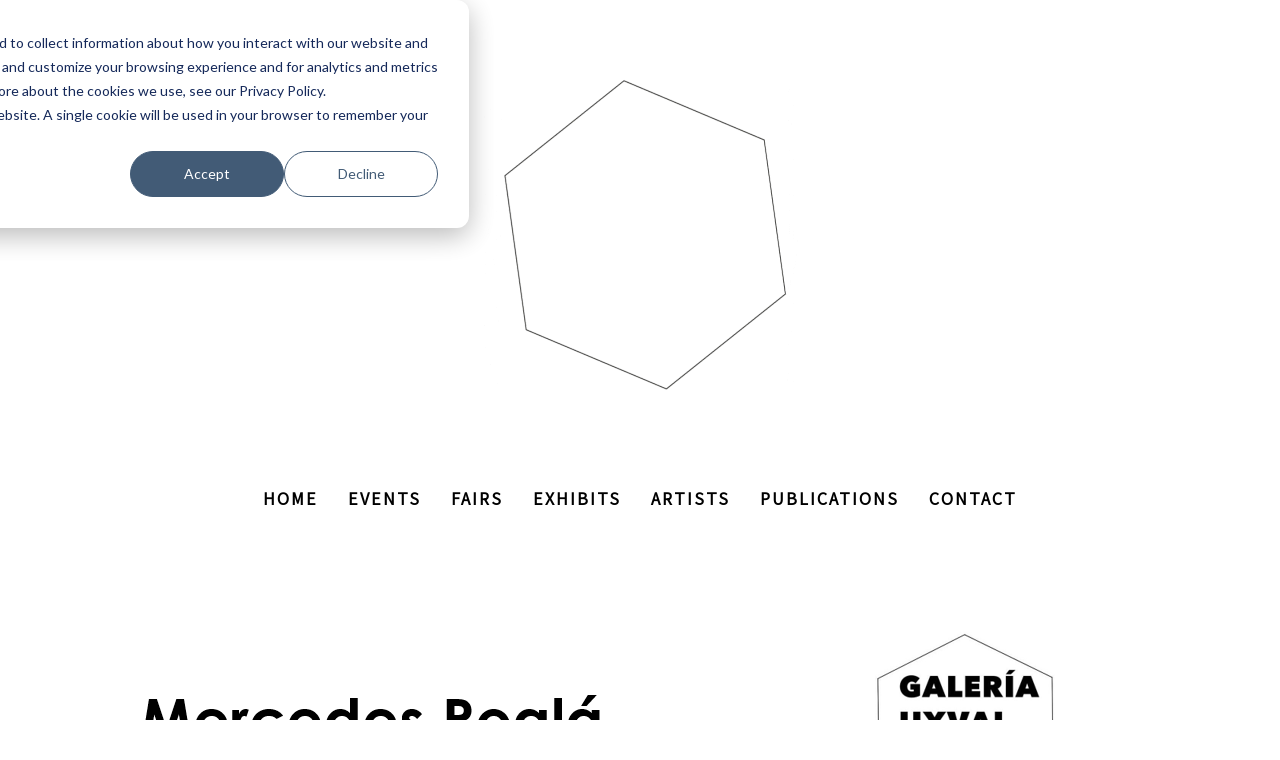

--- FILE ---
content_type: text/html; charset=UTF-8
request_url: https://www.uxvalgochez.com/artists/mercedes-rogl%C3%A1/
body_size: 7265
content:
<!DOCTYPE html>
<html lang="en-US"><head>
    <meta charset="utf-8"/>
    <link rel="dns-prefetch preconnect" href="https://u.jimcdn.com/" crossorigin="anonymous"/>
<link rel="dns-prefetch preconnect" href="https://assets.jimstatic.com/" crossorigin="anonymous"/>
<link rel="dns-prefetch preconnect" href="https://image.jimcdn.com" crossorigin="anonymous"/>
<link rel="dns-prefetch preconnect" href="https://fonts.jimstatic.com" crossorigin="anonymous"/>
<meta name="viewport" content="width=device-width, initial-scale=1"/>
<meta http-equiv="X-UA-Compatible" content="IE=edge"/>
<meta name="description" content=""/>
<meta name="robots" content="index, follow, archive"/>
<meta property="st:section" content=""/>
<meta name="generator" content="Jimdo Creator"/>
<meta name="twitter:title" content="Mercedes Roglá"/>
<meta name="twitter:description" content="-"/>
<meta name="twitter:card" content="summary_large_image"/>
<meta property="og:url" content="https://www.uxvalgochez.com/artists/mercedes-roglá/"/>
<meta property="og:title" content="Mercedes Roglá"/>
<meta property="og:description" content=""/>
<meta property="og:type" content="website"/>
<meta property="og:locale" content="en_US"/>
<meta property="og:site_name" content="Página web de uxvalgochez-com"/><title>Mercedes Roglá - Página web de uxvalgochez-com</title>
<link rel="shortcut icon" href="https://u.jimcdn.com/cms/o/sa94437bf44e03112/img/favicon.ico?t=1588797592"/>
    
<link rel="canonical" href="https://www.uxvalgochez.com/artists/mercedes-roglá/"/>

        <script src="https://assets.jimstatic.com/ckies.js.7c38a5f4f8d944ade39b.js"></script>

        <script src="https://assets.jimstatic.com/cookieControl.js.b05bf5f4339fa83b8e79.js"></script>
    <script>window.CookieControlSet.setToOff();</script>

    <style>html,body{margin:0}.hidden{display:none}.n{padding:5px}#cc-website-title a {text-decoration: none}.cc-m-image-align-1{text-align:left}.cc-m-image-align-2{text-align:right}.cc-m-image-align-3{text-align:center}</style>

        <link href="https://u.jimcdn.com/cms/o/sa94437bf44e03112/layout/dm_035b378008fee1110ee7c291c1ea2d3e/css/layout.css?t=1750154508" rel="stylesheet" type="text/css" id="jimdo_layout_css"/>
<script>     /* <![CDATA[ */     /*!  loadCss [c]2014 @scottjehl, Filament Group, Inc.  Licensed MIT */     window.loadCSS = window.loadCss = function(e,n,t){var r,l=window.document,a=l.createElement("link");if(n)r=n;else{var i=(l.body||l.getElementsByTagName("head")[0]).childNodes;r=i[i.length-1]}var o=l.styleSheets;a.rel="stylesheet",a.href=e,a.media="only x",r.parentNode.insertBefore(a,n?r:r.nextSibling);var d=function(e){for(var n=a.href,t=o.length;t--;)if(o[t].href===n)return e.call(a);setTimeout(function(){d(e)})};return a.onloadcssdefined=d,d(function(){a.media=t||"all"}),a};     window.onloadCSS = function(n,o){n.onload=function(){n.onload=null,o&&o.call(n)},"isApplicationInstalled"in navigator&&"onloadcssdefined"in n&&n.onloadcssdefined(o)}     /* ]]> */ </script>     <script>
// <![CDATA[
onloadCSS(loadCss('https://assets.jimstatic.com/web.css.cba479cb7ca5b5a1cac2a1ff8a34b9db.css') , function() {
    this.id = 'jimdo_web_css';
});
// ]]>
</script>
<link href="https://assets.jimstatic.com/web.css.cba479cb7ca5b5a1cac2a1ff8a34b9db.css" rel="preload" as="style"/>
<noscript>
<link href="https://assets.jimstatic.com/web.css.cba479cb7ca5b5a1cac2a1ff8a34b9db.css" rel="stylesheet"/>
</noscript>
    <script>
    //<![CDATA[
        var jimdoData = {"isTestserver":false,"isLcJimdoCom":false,"isJimdoHelpCenter":false,"isProtectedPage":false,"cstok":"","cacheJsKey":"6872b02579dabafbb146fb8732c7f8989a7ce7a9","cacheCssKey":"6872b02579dabafbb146fb8732c7f8989a7ce7a9","cdnUrl":"https:\/\/assets.jimstatic.com\/","minUrl":"https:\/\/assets.jimstatic.com\/app\/cdn\/min\/file\/","authUrl":"https:\/\/a.jimdo.com\/","webPath":"https:\/\/www.uxvalgochez.com\/","appUrl":"https:\/\/a.jimdo.com\/","cmsLanguage":"en_US","isFreePackage":false,"mobile":false,"isDevkitTemplateUsed":true,"isTemplateResponsive":true,"websiteId":"sa94437bf44e03112","pageId":2153455352,"packageId":2,"shop":{"deliveryTimeTexts":{"1":"Ships within 1-3 days","2":"Ships within 3-5 days","3":"Delivery in 5-8 days"},"checkoutButtonText":"Check out","isReady":true,"currencyFormat":{"pattern":"#,##0.00 \u00a4","convertedPattern":"#,##0.00 $","symbols":{"GROUPING_SEPARATOR":".","DECIMAL_SEPARATOR":",","CURRENCY_SYMBOL":"\u20ac"}},"currencyLocale":"de_DE"},"tr":{"gmap":{"searchNotFound":"The entered address doesn't exist or couldn't be found.","routeNotFound":"The driving directions couldn't be determined. Possible reasons: The starting address is not specific enough or it is too far from the destination address."},"shop":{"checkoutSubmit":{"next":"Next step","wait":"Please wait"},"paypalError":"An error has occurred. Please try again!","cartBar":"Go to Shopping Cart","maintenance":"Sorry, this store is not available at the moment. Please try again later.","addToCartOverlay":{"productInsertedText":"This item was added to your cart.","continueShoppingText":"Continue shopping","reloadPageText":"Refresh"},"notReadyText":"This store has not been completely set up.","numLeftText":"There are not more than {:num} of this item available at this time.","oneLeftText":"There is only one more of this item available."},"common":{"timeout":"Oops, it looks like there's been an error on our end and your last change didn't go through. Please try again in a minute. "},"form":{"badRequest":"An error has occurred! This form could not be submitted. Please try again later."}},"jQuery":"jimdoGen002","isJimdoMobileApp":false,"bgConfig":{"id":86735252,"type":"color","color":"rgb(255, 255, 255)"},"bgFullscreen":null,"responsiveBreakpointLandscape":767,"responsiveBreakpointPortrait":480,"copyableHeadlineLinks":false,"tocGeneration":false,"googlemapsConsoleKey":false,"loggingForAnalytics":false,"loggingForPredefinedPages":false,"isFacebookPixelIdEnabled":false,"userAccountId":"0933176d-0744-4c2a-ba31-5a248d5b635c"};
    // ]]>
</script>

     <script> (function(window) { 'use strict'; var regBuff = window.__regModuleBuffer = []; var regModuleBuffer = function() { var args = [].slice.call(arguments); regBuff.push(args); }; if (!window.regModule) { window.regModule = regModuleBuffer; } })(window); </script>
    <script src="https://assets.jimstatic.com/web.js.24f3cfbc36a645673411.js" async="true"></script>
    <script src="https://assets.jimstatic.com/at.js.62588d64be2115a866ce.js"></script>
        <script src="https://api.dmp.jimdo-server.com/designs/376/versions/1.0/assets/js/stickyNav.js" async="true"></script>
        
<style type="text/css">
/*<![CDATA[*/
/* Hide empty shopping cart */
.j-cart.is-empty {display: none;}
/*]]>*/
</style>


<script type="text/javascript" id="hs-script-loader" async="async" defer="defer" src="//js-eu1.hs-scripts.com/145083912.js"></script>
    
</head>

<body class="body cc-page j-has-shop j-m-gallery-styles j-m-video-styles j-m-hr-styles j-m-header-styles j-m-text-styles j-m-emotionheader-styles j-m-htmlCode-styles j-m-rss-styles j-m-form-styles-disabled j-m-table-styles j-m-textWithImage-styles j-m-downloadDocument-styles j-m-imageSubtitle-styles j-m-flickr-styles j-m-googlemaps-styles j-m-blogSelection-styles-disabled j-m-comment-styles-disabled j-m-jimdo-styles j-m-profile-styles j-m-guestbook-styles j-m-promotion-styles j-m-twitter-styles j-m-hgrid-styles j-m-shoppingcart-styles j-m-catalog-styles j-m-product-styles-disabled j-m-facebook-styles j-m-sharebuttons-styles j-m-formnew-styles-disabled j-m-callToAction-styles j-m-turbo-styles j-m-spacing-styles j-m-googleplus-styles j-m-dummy-styles j-m-search-styles j-m-booking-styles j-m-socialprofiles-styles j-footer-styles cc-pagemode-default cc-content-parent" id="page-2153455352">

<div id="cc-inner" class="cc-content-parent">
  <!-- _main-sass -->
  <input type="checkbox" id="jtpl-navigation__checkbox" class="jtpl-navigation__checkbox"/><div class="jtpl-main cc-content-parent">

    <!-- _header.sass -->
    <div background-area="stripe" background-area-default="" class="jtpl-header">
      <header class="jtpl-header__inner"><div class="jtpl-logo">
          <div id="cc-website-logo" class="cc-single-module-element"><div id="cc-m-11014176552" class="j-module n j-imageSubtitle"><div class="cc-m-image-container"><figure class="cc-imagewrapper cc-m-image-align-3">
<a href="https://www.uxvalgochez.com/" target="_self"><img srcset="https://image.jimcdn.com/cdn-cgi/image/width=320%2Cheight=10000%2Cfit=contain%2C/app/cms/storage/image/path/sa94437bf44e03112/image/i6f823387bda24f85/version/1768923878/www-uxvalgochez-com.gif 320w, https://image.jimcdn.com/cdn-cgi/image/width=400%2Cheight=10000%2Cfit=contain%2C/app/cms/storage/image/path/sa94437bf44e03112/image/i6f823387bda24f85/version/1768923878/www-uxvalgochez-com.gif 400w, https://image.jimcdn.com/cdn-cgi/image/width=640%2Cheight=10000%2Cfit=contain%2C/app/cms/storage/image/path/sa94437bf44e03112/image/i6f823387bda24f85/version/1768923878/www-uxvalgochez-com.gif 640w, https://image.jimcdn.com/cdn-cgi/image//app/cms/storage/image/path/sa94437bf44e03112/image/i6f823387bda24f85/version/1768923878/www-uxvalgochez-com.gif 800w" sizes="(min-width: 400px) 400px, 100vw" id="cc-m-imagesubtitle-image-11014176552" src="https://image.jimcdn.com/cdn-cgi/image/width=400%2Cheight=10000%2Cfit=contain%2C/app/cms/storage/image/path/sa94437bf44e03112/image/i6f823387bda24f85/version/1768923878/www-uxvalgochez-com.gif" alt="www.uxvalgochez.com" class="" data-src-width="800" data-src-height="800" data-src="https://image.jimcdn.com/cdn-cgi/image/width=400%2Cheight=10000%2Cfit=contain%2C/app/cms/storage/image/path/sa94437bf44e03112/image/i6f823387bda24f85/version/1768923878/www-uxvalgochez-com.gif" data-image-id="7228753152" width="400" height=""/></a>    

</figure>
</div>
<div class="cc-clear"></div>
<script id="cc-m-reg-11014176552">// <![CDATA[

    window.regModule("module_imageSubtitle", {"data":{"imageExists":true,"hyperlink":"","hyperlink_target":"","hyperlinkAsString":"","pinterest":"0","id":11014176552,"widthEqualsContent":"0","resizeWidth":"400","resizeHeight":400},"id":11014176552});
// ]]>
</script></div></div>
        </div>
      </header>
</div>
    <!-- END _header.sass -->

    <!-- _navigation.sass -->
    <nav class="jtpl-navigation"><div class="jtpl-navigation__inner navigation-colors navigation-alignment" data-dropdown="true">
        <div data-container="navigation"><div class="j-nav-variant-nested"><ul class="cc-nav-level-0 j-nav-level-0"><li id="cc-nav-view-2133369152" class="jmd-nav__list-item-0"><a href="/" data-link-title="HOME">HOME</a></li><li id="cc-nav-view-2154030952" class="jmd-nav__list-item-0"><a href="/events/" data-link-title="EVENTS">EVENTS</a></li><li id="cc-nav-view-2153663952" class="jmd-nav__list-item-0"><a href="/fairs/" data-link-title="FAIRS">FAIRS</a></li><li id="cc-nav-view-2135142752" class="jmd-nav__list-item-0"><a href="/exhibits/" data-link-title="EXHIBITS">EXHIBITS</a></li><li id="cc-nav-view-2135142652" class="jmd-nav__list-item-0 cc-nav-parent j-nav-parent jmd-nav__item--parent"><a href="/artists/" data-link-title="ARTISTS">ARTISTS</a></li><li id="cc-nav-view-2135172552" class="jmd-nav__list-item-0"><a href="/publications/" data-link-title="PUBLICATIONS">PUBLICATIONS</a></li><li id="cc-nav-view-2133369252" class="jmd-nav__list-item-0"><a href="/contact/" data-link-title="CONTACT">CONTACT</a></li></ul></div></div>
      </div>
    </nav><!-- END _navigation.sass --><!-- _mobile-navigation.sass --><div class="jtpl-mobile-topbar navigation-colors navigation-colors--transparency">
      <label for="jtpl-navigation__checkbox" class="jtpl-navigation__label navigation-colors__menu-icon">
        <span class="jtpl-navigation__borders navigation-colors__menu-icon"></span>
      </label>
    </div>
    <div class="jtpl-mobile-navigation">
      <div class="jtpl-mobile-navigation__inner navigation-colors navigation-colors--transparency">
        <div data-container="navigation"><div class="j-nav-variant-nested"><ul class="cc-nav-level-0 j-nav-level-0"><li id="cc-nav-view-2133369152" class="jmd-nav__list-item-0"><a href="/" data-link-title="HOME">HOME</a></li><li id="cc-nav-view-2154030952" class="jmd-nav__list-item-0"><a href="/events/" data-link-title="EVENTS">EVENTS</a></li><li id="cc-nav-view-2153663952" class="jmd-nav__list-item-0"><a href="/fairs/" data-link-title="FAIRS">FAIRS</a></li><li id="cc-nav-view-2135142752" class="jmd-nav__list-item-0"><a href="/exhibits/" data-link-title="EXHIBITS">EXHIBITS</a></li><li id="cc-nav-view-2135142652" class="jmd-nav__list-item-0 cc-nav-parent j-nav-parent jmd-nav__item--parent"><a href="/artists/" data-link-title="ARTISTS">ARTISTS</a></li><li id="cc-nav-view-2135172552" class="jmd-nav__list-item-0"><a href="/publications/" data-link-title="PUBLICATIONS">PUBLICATIONS</a></li><li id="cc-nav-view-2133369252" class="jmd-nav__list-item-0"><a href="/contact/" data-link-title="CONTACT">CONTACT</a></li></ul></div></div>
      </div>
    </div>
    <!-- END _mobile-navigation.sass -->

    <!-- _cart.sass -->
    <div class="jtpl-cart">
      <div id="cc-sidecart-wrapper"><script>// <![CDATA[

    window.regModule("sidebar_shoppingcart", {"variant":"default","currencyLocale":"de_DE","currencyFormat":{"pattern":"#,##0.00 \u00a4","convertedPattern":"#,##0.00 $","symbols":{"GROUPING_SEPARATOR":".","DECIMAL_SEPARATOR":",","CURRENCY_SYMBOL":"\u20ac"}},"tr":{"cart":{"subtotalText":"Subtotal","emptyBasketText":"Your shopping cart is empty."}}});
// ]]>
</script></div>
    </div>
    <!-- _cart.sass -->

    <!-- _content.sass -->
    <div class="jtpl-content content-options cc-content-parent">
      <div class="jtpl-content__inner cc-content-parent">
        <div class="jtpl-breadcrumbs breadcrumb-options">
          <div data-container="navigation"><div class="j-nav-variant-breadcrumb"><ol itemscope="true" itemtype="http://schema.org/BreadcrumbList"><li itemscope="true" itemprop="itemListElement" itemtype="http://schema.org/ListItem"><a href="/artists/" data-link-title="ARTISTS" itemprop="item"><span itemprop="name">ARTISTS</span></a><meta itemprop="position" content="1"/></li></ol></div></div>
        </div>
        <div id="content_area" data-container="content"><div id="content_start"></div>
        
        <div id="cc-matrix-3089621152"><div id="cc-m-11264531752" class="j-module n j-imageSubtitle "><figure class="cc-imagewrapper cc-m-image-align-1">
<img srcset="https://image.jimcdn.com/cdn-cgi/image/width=320%2Cheight=10000%2Cfit=contain%2Cformat=png%2C/app/cms/storage/image/path/sa94437bf44e03112/image/i72847ebc47e00ad2/version/1702650276/image.png 320w, https://image.jimcdn.com/cdn-cgi/image/width=640%2Cheight=10000%2Cfit=contain%2Cformat=png%2C/app/cms/storage/image/path/sa94437bf44e03112/image/i72847ebc47e00ad2/version/1702650276/image.png 640w, https://image.jimcdn.com/cdn-cgi/image/width=960%2Cheight=10000%2Cfit=contain%2Cformat=png%2C/app/cms/storage/image/path/sa94437bf44e03112/image/i72847ebc47e00ad2/version/1702650276/image.png 960w, https://image.jimcdn.com/cdn-cgi/image//app/cms/storage/image/path/sa94437bf44e03112/image/i72847ebc47e00ad2/version/1702650276/image.png 964w" sizes="(min-width: 964px) 964px, 100vw" id="cc-m-imagesubtitle-image-11264531752" src="https://image.jimcdn.com/cdn-cgi/image//app/cms/storage/image/path/sa94437bf44e03112/image/i72847ebc47e00ad2/version/1702650276/image.png" alt="" class="" data-src-width="964" data-src-height="1402" data-src="https://image.jimcdn.com/cdn-cgi/image//app/cms/storage/image/path/sa94437bf44e03112/image/i72847ebc47e00ad2/version/1702650276/image.png" data-image-id="7406100052"/>    

</figure>

<div class="cc-clear"></div>
<script id="cc-m-reg-11264531752">// <![CDATA[

    window.regModule("module_imageSubtitle", {"data":{"imageExists":true,"hyperlink":"","hyperlink_target":"","hyperlinkAsString":"","pinterest":"0","id":11264531752,"widthEqualsContent":"0","resizeWidth":964,"resizeHeight":1402},"id":11264531752});
// ]]>
</script></div></div>
        
        </div>
      </div>
    </div>
    <!-- END _content.sass -->

    <!-- _section-aside.sass -->
    <footer class="jtpl-section-aside sidebar-options"><div class="jtpl-section-aside__inner">
        <div data-container="sidebar"><div id="cc-matrix-3025047952"><div id="cc-m-11131525052" class="j-module n j-hgrid ">    <div class="cc-m-hgrid-column" style="width: 31.98%;">
        <div id="cc-matrix-3059104652"><div id="cc-m-11289214652" class="j-module n j-imageSubtitle "><figure class="cc-imagewrapper cc-m-image-align-3">
<a href="/contact/formulario-artistas/"><img srcset="https://image.jimcdn.com/cdn-cgi/image/width=209%2Cheight=10000%2Cfit=contain%2C/app/cms/storage/image/path/sa94437bf44e03112/image/id5eca627c35cdfd0/version/1724742345/image.gif 209w, https://image.jimcdn.com/cdn-cgi/image/width=320%2Cheight=10000%2Cfit=contain%2C/app/cms/storage/image/path/sa94437bf44e03112/image/id5eca627c35cdfd0/version/1724742345/image.gif 320w, https://image.jimcdn.com/cdn-cgi/image/width=418%2Cheight=10000%2Cfit=contain%2C/app/cms/storage/image/path/sa94437bf44e03112/image/id5eca627c35cdfd0/version/1724742345/image.gif 418w" sizes="(min-width: 209px) 209px, 100vw" id="cc-m-imagesubtitle-image-11289214652" src="https://image.jimcdn.com/cdn-cgi/image/width=209%2Cheight=10000%2Cfit=contain%2C/app/cms/storage/image/path/sa94437bf44e03112/image/id5eca627c35cdfd0/version/1724742345/image.gif" alt="" class="" data-src-width="2048" data-src-height="2048" data-src="https://image.jimcdn.com/cdn-cgi/image/width=209%2Cheight=10000%2Cfit=contain%2C/app/cms/storage/image/path/sa94437bf44e03112/image/id5eca627c35cdfd0/version/1724742345/image.gif" data-image-id="7426290652" width="209" height=""/></a>    

</figure>

<div class="cc-clear"></div>
<script id="cc-m-reg-11289214652">// <![CDATA[

    window.regModule("module_imageSubtitle", {"data":{"imageExists":true,"hyperlink":"\/app\/sa94437bf44e03112\/p36d16eb876912ede\/","hyperlink_target":"","hyperlinkAsString":"FORMULARIO ARTISTAS","pinterest":"0","id":11289214652,"widthEqualsContent":"0","resizeWidth":"209","resizeHeight":209},"id":11289214652});
// ]]>
</script></div><div id="cc-m-11131525252" class="j-module n j-spacing ">
    <div class="cc-m-spacer" style="height: 50px;">
    
</div>

</div><div id="cc-m-11131525352" class="j-module n j-imageSubtitle "><figure class="cc-imagewrapper cc-m-image-align-3">
<a href="/contact/social-networks/"><img srcset="https://image.jimcdn.com/cdn-cgi/image/width=236%2Cheight=10000%2Cfit=contain%2C/app/cms/storage/image/path/sa94437bf44e03112/image/if024977365a9625c/version/1634728560/image.gif 236w, https://image.jimcdn.com/cdn-cgi/image/width=320%2Cheight=10000%2Cfit=contain%2C/app/cms/storage/image/path/sa94437bf44e03112/image/if024977365a9625c/version/1634728560/image.gif 320w, https://image.jimcdn.com/cdn-cgi/image/width=472%2Cheight=10000%2Cfit=contain%2C/app/cms/storage/image/path/sa94437bf44e03112/image/if024977365a9625c/version/1634728560/image.gif 472w" sizes="(min-width: 236px) 236px, 100vw" id="cc-m-imagesubtitle-image-11131525352" src="https://image.jimcdn.com/cdn-cgi/image/width=236%2Cheight=10000%2Cfit=contain%2C/app/cms/storage/image/path/sa94437bf44e03112/image/if024977365a9625c/version/1634728560/image.gif" alt="" class="" data-src-width="720" data-src-height="405" data-src="https://image.jimcdn.com/cdn-cgi/image/width=236%2Cheight=10000%2Cfit=contain%2C/app/cms/storage/image/path/sa94437bf44e03112/image/if024977365a9625c/version/1634728560/image.gif" data-image-id="7312598552" width="236" height=""/></a>    

</figure>

<div class="cc-clear"></div>
<script id="cc-m-reg-11131525352">// <![CDATA[

    window.regModule("module_imageSubtitle", {"data":{"imageExists":true,"hyperlink":"\/app\/sa94437bf44e03112\/pf99ab3da66ae8338\/","hyperlink_target":"","hyperlinkAsString":"SOCIAL NETWORKS","pinterest":"0","id":11131525352,"widthEqualsContent":"0","resizeWidth":"236","resizeHeight":133},"id":11131525352});
// ]]>
</script></div></div>    </div>
            <div class="cc-m-hgrid-separator" data-display="cms-only"><div></div></div>
        <div class="cc-m-hgrid-column" style="width: 31.42%;">
        <div id="cc-matrix-3059104752"><div id="cc-m-11289214752" class="j-module n j-imageSubtitle "><figure class="cc-imagewrapper cc-m-image-align-3">
<a href="/contact/formulario-collectors/"><img srcset="https://image.jimcdn.com/cdn-cgi/image/width=203%2Cheight=10000%2Cfit=contain%2C/app/cms/storage/image/path/sa94437bf44e03112/image/ibef691711e3c9182/version/1724742356/image.gif 203w, https://image.jimcdn.com/cdn-cgi/image/width=320%2Cheight=10000%2Cfit=contain%2C/app/cms/storage/image/path/sa94437bf44e03112/image/ibef691711e3c9182/version/1724742356/image.gif 320w, https://image.jimcdn.com/cdn-cgi/image/width=406%2Cheight=10000%2Cfit=contain%2C/app/cms/storage/image/path/sa94437bf44e03112/image/ibef691711e3c9182/version/1724742356/image.gif 406w" sizes="(min-width: 203px) 203px, 100vw" id="cc-m-imagesubtitle-image-11289214752" src="https://image.jimcdn.com/cdn-cgi/image/width=203%2Cheight=10000%2Cfit=contain%2C/app/cms/storage/image/path/sa94437bf44e03112/image/ibef691711e3c9182/version/1724742356/image.gif" alt="" class="" data-src-width="2048" data-src-height="2048" data-src="https://image.jimcdn.com/cdn-cgi/image/width=203%2Cheight=10000%2Cfit=contain%2C/app/cms/storage/image/path/sa94437bf44e03112/image/ibef691711e3c9182/version/1724742356/image.gif" data-image-id="7426290752" width="203" height=""/></a>    

</figure>

<div class="cc-clear"></div>
<script id="cc-m-reg-11289214752">// <![CDATA[

    window.regModule("module_imageSubtitle", {"data":{"imageExists":true,"hyperlink":"\/app\/sa94437bf44e03112\/pe6917e1ed4da809c\/","hyperlink_target":"","hyperlinkAsString":"FORMULARIO COLLECTORS","pinterest":"0","id":11289214752,"widthEqualsContent":"0","resizeWidth":"203","resizeHeight":203},"id":11289214752});
// ]]>
</script></div></div>    </div>
            <div class="cc-m-hgrid-separator" data-display="cms-only"><div></div></div>
        <div class="cc-m-hgrid-column last" style="width: 32.57%;">
        <div id="cc-matrix-3059104852"><div id="cc-m-11289214852" class="j-module n j-imageSubtitle "><figure class="cc-imagewrapper cc-m-image-align-3">
<a href="/contact/formulario-orga-eventos/"><img srcset="https://image.jimcdn.com/cdn-cgi/image/width=215%2Cheight=10000%2Cfit=contain%2C/app/cms/storage/image/path/sa94437bf44e03112/image/i9fb6cde7506d078d/version/1724742365/image.gif 215w, https://image.jimcdn.com/cdn-cgi/image/width=320%2Cheight=10000%2Cfit=contain%2C/app/cms/storage/image/path/sa94437bf44e03112/image/i9fb6cde7506d078d/version/1724742365/image.gif 320w, https://image.jimcdn.com/cdn-cgi/image/width=430%2Cheight=10000%2Cfit=contain%2C/app/cms/storage/image/path/sa94437bf44e03112/image/i9fb6cde7506d078d/version/1724742365/image.gif 430w" sizes="(min-width: 215px) 215px, 100vw" id="cc-m-imagesubtitle-image-11289214852" src="https://image.jimcdn.com/cdn-cgi/image/width=215%2Cheight=10000%2Cfit=contain%2C/app/cms/storage/image/path/sa94437bf44e03112/image/i9fb6cde7506d078d/version/1724742365/image.gif" alt="" class="" data-src-width="2048" data-src-height="2048" data-src="https://image.jimcdn.com/cdn-cgi/image/width=215%2Cheight=10000%2Cfit=contain%2C/app/cms/storage/image/path/sa94437bf44e03112/image/i9fb6cde7506d078d/version/1724742365/image.gif" data-image-id="7426290852" width="215" height=""/></a>    

</figure>

<div class="cc-clear"></div>
<script id="cc-m-reg-11289214852">// <![CDATA[

    window.regModule("module_imageSubtitle", {"data":{"imageExists":true,"hyperlink":"\/app\/sa94437bf44e03112\/p9f5430805e6aec45\/","hyperlink_target":"","hyperlinkAsString":"FORMULARIO ORGA EVENTOS","pinterest":"0","id":11289214852,"widthEqualsContent":"0","resizeWidth":"215","resizeHeight":215},"id":11289214852});
// ]]>
</script></div><div id="cc-m-11131525552" class="j-module n j-imageSubtitle "><figure class="cc-imagewrapper cc-m-image-align-3">
<a href="/publications/"><img srcset="https://image.jimcdn.com/cdn-cgi/image/width=320%2Cheight=10000%2Cfit=contain%2C/app/cms/storage/image/path/sa94437bf44e03112/image/i784c3ebf100f2481/version/1634728560/image.gif 320w, https://image.jimcdn.com/cdn-cgi/image/width=323%2Cheight=10000%2Cfit=contain%2C/app/cms/storage/image/path/sa94437bf44e03112/image/i784c3ebf100f2481/version/1634728560/image.gif 323w, https://image.jimcdn.com/cdn-cgi/image/width=640%2Cheight=10000%2Cfit=contain%2C/app/cms/storage/image/path/sa94437bf44e03112/image/i784c3ebf100f2481/version/1634728560/image.gif 640w, https://image.jimcdn.com/cdn-cgi/image/width=646%2Cheight=10000%2Cfit=contain%2C/app/cms/storage/image/path/sa94437bf44e03112/image/i784c3ebf100f2481/version/1634728560/image.gif 646w" sizes="(min-width: 323px) 323px, 100vw" id="cc-m-imagesubtitle-image-11131525552" src="https://image.jimcdn.com/cdn-cgi/image/width=323%2Cheight=10000%2Cfit=contain%2C/app/cms/storage/image/path/sa94437bf44e03112/image/i784c3ebf100f2481/version/1634728560/image.gif" alt="" class="" data-src-width="720" data-src-height="405" data-src="https://image.jimcdn.com/cdn-cgi/image/width=323%2Cheight=10000%2Cfit=contain%2C/app/cms/storage/image/path/sa94437bf44e03112/image/i784c3ebf100f2481/version/1634728560/image.gif" data-image-id="7312598752" width="323" height=""/></a>    

</figure>

<div class="cc-clear"></div>
<script id="cc-m-reg-11131525552">// <![CDATA[

    window.regModule("module_imageSubtitle", {"data":{"imageExists":true,"hyperlink":"\/app\/sa94437bf44e03112\/pf69298d0aa81ab0d\/","hyperlink_target":"","hyperlinkAsString":"PUBLICATIONS","pinterest":"0","id":11131525552,"widthEqualsContent":"0","resizeWidth":"323","resizeHeight":182},"id":11131525552});
// ]]>
</script></div></div>    </div>
    
<div class="cc-m-hgrid-overlay" data-display="cms-only"></div>

<br class="cc-clear"/>

</div></div></div>
      </div>
      <div class="jtpl-footer footer-options"><div id="contentfooter" data-container="footer">

    <div class="j-info-row"><sup>1</sup> Applies to shipping within Spain. Information about shipping policies for other countries can be found here: <a href="https://www.uxvalgochez.com/j/shop/deliveryinfo">Payment and Delivery Information</a> <br/><sup>2</sup> including tax<br/></div>
    <div class="j-meta-links">
        <a href="/about/">About</a> | <a href="//www.uxvalgochez.com/j/shop/terms">Terms</a> | <a href="//www.uxvalgochez.com/j/shop/withdrawal">Return Policy and Return Form</a> | <a href="//www.uxvalgochez.com/j/shop/deliveryinfo" data-meta-link="shop_delivery_info">Payment and Delivery Information</a> | <a href="//www.uxvalgochez.com/j/privacy">Privacy Policy</a><br/>Uxval Gochez ©    </div>

    <div class="j-admin-links">
            

<span class="loggedin">
    <a rel="nofollow" id="logout" target="_top" href="https://cms.e.jimdo.com/app/cms/logout.php">
        Log out    </a>
    |
    <a rel="nofollow" id="edit" target="_top" href="https://a.jimdo.com/app/auth/signin/jumpcms/?page=2153455352">Edit</a>
</span>
        </div>

    
</div>
</div>
    </footer><!-- END _section-aside.sass -->
</div>
  <!-- END _main-sass -->
  </div>
    <ul class="cc-FloatingButtonBarContainer cc-FloatingButtonBarContainer-right hidden">

                    <!-- scroll to top button -->
            <li class="cc-FloatingButtonBarContainer-button-scroll">
                <a href="javascript:void(0);" title="Scroll to top">
                    <span>Scroll to top</span>
                </a>
            </li>
            <script>// <![CDATA[

    window.regModule("common_scrolltotop", []);
// ]]>
</script>    </ul>






</body>
</html>
